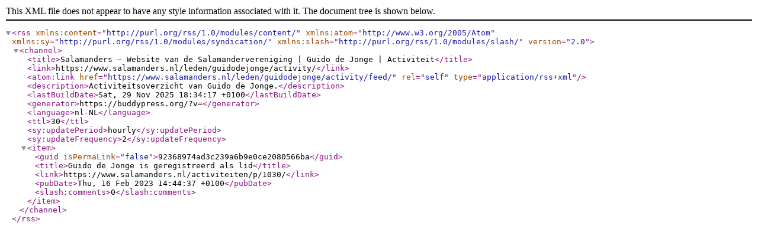

--- FILE ---
content_type: text/xml; charset=UTF-8
request_url: https://www.salamanders.nl/leden/guidodejonge/activity/feed/
body_size: 531
content:
<?xml version="1.0" encoding="UTF-8"?>
<rss version="2.0"
	xmlns:content="http://purl.org/rss/1.0/modules/content/"
	xmlns:atom="http://www.w3.org/2005/Atom"
	xmlns:sy="http://purl.org/rss/1.0/modules/syndication/"
	xmlns:slash="http://purl.org/rss/1.0/modules/slash/"
	>

<channel>
	<title>Salamanders &#8211; Website van de Salamandervereniging | Guido de Jonge | Activiteit</title>
	<link>https://www.salamanders.nl/leden/guidodejonge/activity/</link>
	<atom:link href="https://www.salamanders.nl/leden/guidodejonge/activity/feed/" rel="self" type="application/rss+xml" />
	<description>Activiteitsoverzicht van Guido de Jonge.</description>
	<lastBuildDate>Sat, 29 Nov 2025 18:34:17 +0100</lastBuildDate>
	<generator>https://buddypress.org/?v=</generator>
	<language>nl-NL</language>
	<ttl>30</ttl>
	<sy:updatePeriod>hourly</sy:updatePeriod>
	<sy:updateFrequency>2</sy:updateFrequency>
	
						<item>
				<guid isPermaLink="false">92368974ad3c239a6b9e0ce2080566ba</guid>
				<title>Guido de Jonge is geregistreerd als lid</title>
				<link>https://www.salamanders.nl/activiteiten/p/1030/</link>
				<pubDate>Thu, 16 Feb 2023 14:44:37 +0100</pubDate>

				
									<slash:comments>0</slash:comments>
				
							</item>
		
	</channel>
</rss>